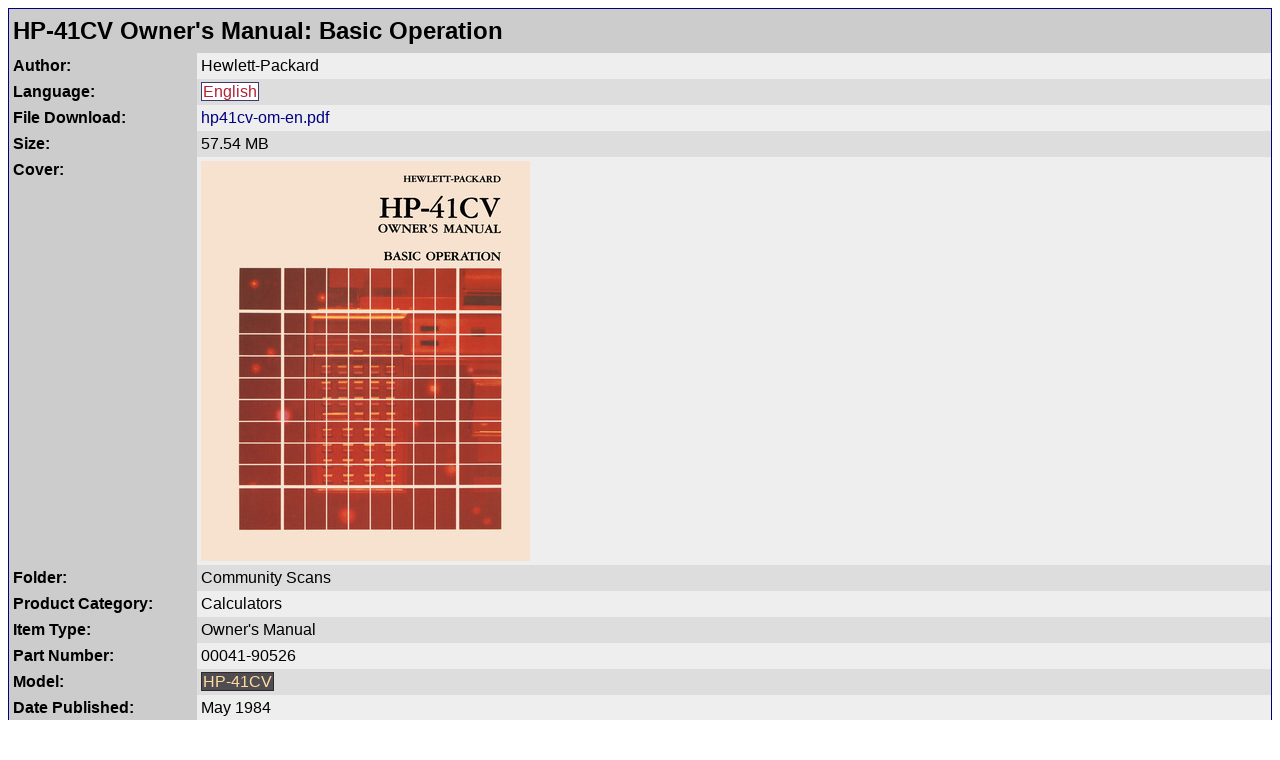

--- FILE ---
content_type: text/html; charset=UTF-8
request_url: https://literature.hpcalc.org/items/896
body_size: 1110
content:
<!DOCTYPE HTML PUBLIC "-//W3C//DTD HTML 4.01 Transitional//EN" "http://www.w3.org/TR/html4/loose.dtd">
<html lang="en">
<head>
<title>HP-41CV Owner's Manual: Basic Operation - HP Calculator Literature</title>
<meta http-equiv="Content-Type" content="text/html; charset=utf-8">
<meta name="description" content="Free download of a color scan of the English-language book 'HP-41CV Owner's Manual: Basic Operation' by Hewlett-Packard, which is an owner's manual (user's guide, operating manual, owner handbook) for the HP-41CV calculator.">
<link rel="stylesheet" type="text/css" href="../stylesheet.css">
<meta name="viewport" content="width=device-width, initial-scale=0.9">
</head>
<body>
<table width="100%" bgcolor="#000080" cellspacing=0 cellpadding=1><tr><td>
<table border=0 width="100%" bgcolor="#eeeeee" cellspacing=0 cellpadding=4>
<tr bgcolor="#cccccc"><td colspan=2><h2 style="margin: 0; line-height: 1.5em">HP-41CV Owner's Manual: Basic Operation</h2></td></tr>
<tr valign="top"><td bgcolor="#cccccc" width=180><b>Author:</b></td><td bgcolor="#eeeeee">Hewlett-Packard</td></tr>
<tr valign="top"><td bgcolor="#cccccc" width=180><b>Language:</b></td><td bgcolor="#dddddd"><span class="langeng">English</span></td></tr>
<tr valign="top"><td bgcolor="#cccccc" width=180><b>File Download:</b></td><td bgcolor="#eeeeee"><a href="../community/hp41cv-om-en.pdf">hp41cv-om-en.pdf</a></td></tr>
<tr valign="top"><td bgcolor="#cccccc" width=180><b>Size:</b></td><td bgcolor="#dddddd">57.54 MB</td></tr>
<tr valign="top"><td bgcolor="#cccccc" width=180><b>Cover:</b></td><td bgcolor="#eeeeee"><a href="../community/hp41cv-om-en.pdf"><img src="../community/covers/hp41cv-om-en.jpg" border=0 width=329 height=400></a></td></tr>
<tr valign="top"><td bgcolor="#cccccc" width=180><b>Folder:</b></td><td bgcolor="#dddddd"><span class="formatcommunity">Community Scans</span></td></tr>
<tr valign="top"><td bgcolor="#cccccc" width=180><b>Product Category:</b></td><td bgcolor="#eeeeee">Calculators</td></tr>
<tr valign="top"><td bgcolor="#cccccc" width=180><b>Item Type:</b></td><td bgcolor="#dddddd">Owner's Manual</td></tr>
<tr valign="top"><td bgcolor="#cccccc" width=180><b>Part Number:</b></td><td bgcolor="#eeeeee">00041-90526</td></tr>
<tr valign="top"><td bgcolor="#cccccc" width=180><b>Model:</b></td><td bgcolor="#dddddd"><span class="calc41">HP-41CV</span></td></tr>
<tr valign="top"><td bgcolor="#cccccc" width=180><b>Date Published:</b></td><td bgcolor="#eeeeee">May 1984</td></tr>
<tr valign="top"><td bgcolor="#cccccc" width=180><b>Document Format:</b></td><td bgcolor="#dddddd"><span class="formatcol">Color Scan</span></td></tr>
<tr valign="top"><td bgcolor="#cccccc" width=180><b>Pages:</b></td><td bgcolor="#eeeeee">132</td></tr>
<tr valign="top"><td bgcolor="#cccccc" width=180><b>Scan Producer:</b></td><td bgcolor="#dddddd">hpcalc.org</td></tr>
<tr valign="top"><td bgcolor="#cccccc" width=180><b>Scan Quality:</b></td><td bgcolor="#eeeeee">A</td></tr>
<tr valign="top"><td bgcolor="#cccccc" width=180><b>Scan Resolution:</b></td><td bgcolor="#dddddd">400 dpi</td></tr>
<tr valign="top"><td bgcolor="#cccccc" width=180><b>Document Status:</b></td><td bgcolor="#eeeeee"><span class="statusperfect">Perfect Scan</span></td></tr>
<tr valign="top"><td bgcolor="#cccccc" width=180><b>Date Uploaded:</b></td><td bgcolor="#dddddd">2023-04-30</td></tr>
</table>
</td></tr></table>
<p align="center"><font size=1>Part of the <a href="https://literature.hpcalc.org/">HP Calculator Literature Archive</a>,<br>
<a href="https://www.hpcalc.org/legal.php">Copyright</a> 1997-2025 <a href="https://www.hpcalc.org/contact.php">Eric Rechlin</a>.</font></p>
</body>
</html>

--- FILE ---
content_type: text/css
request_url: https://literature.hpcalc.org/stylesheet.css
body_size: 1972
content:
body {
	font-family: Helvetica,Arial,sans-serif;
}

a {
	text-decoration:none;
}

a:link {
	color: #000080;
}

a:visited {
	color: #800080;
}

a:active {
	color: #800080;
}

a:hover {
	color: #ff0000;
}

#books {
	box-shadow: 1px 2px 3px #ccc;
	border-collapse:collapse;
}

#books td, #books th {
	padding:2px 4px 1px 4px;
}

#books th {
	font-size:1.2em;
	text-align:left;
	padding-top:5px;
	padding-bottom:4px;
	background-color:#000080;
	color:#fff;
}

#books th a {
	color:#fff;
}

#books tr:nth-child(odd) {
	color:#000;
	background-color:#ddd;
}

.col0 {display: table-cell; }
.col1 {display: table-cell; }
.col2 {display: table-cell; }
.col3 {display: table-cell; }
.col4 {display: table-cell; }
.col5 {display: table-cell; }
.col6 {display: table-cell; }
.col7 {display: table-cell; }
.col8 {display: table-cell; }
.col9 {display: table-cell; }
.col10 {display: table-cell; }
.col11 {display: table-cell; }
.col12 {display: table-cell; }
.col13 {display: table-cell; }
.col14 {display: table-cell; }

#books.hide0a .col0 { display: none; }
#books.hide1a .col1 { display: none; }
#books.hide2a .col2 { display: none; }
#books.hide3a .col3 { display: none; }
#books.hide4a .col4 { display: none; }
#books.hide5a .col5 { display: none; }
#books.hide6a .col6 { display: none; }
#books.hide7a .col7 { display: none; }
#books.hide8a .col8 { display: none; }
#books.hide9a .col9 { display: none; }
#books.hide10a .col10 { display: none; }
#books.hide11a .col11 { display: none; }
#books.hide12a .col12 { display: none; }
#books.hide13a .col13 { display: none; }
#books.hide14a .col14 { display: none; }

.small {
	font-size: 10px;
}

.nowrap {
	white-space:nowrap;
}

.sourceC, .sourceH, .sourceB, .sourceM, .calc50g, .calc49g, .calc48g, .calc48s, .calc48g2, .calc49gp, .calc39gp, .calc39gs, .calc39g, .calc39g2, .calc40gs, .calc38g, .calc28, .calcprime, .calcvoyager, .calc12c, .calcpioneero, .calcpioneerg, .calcpioneerb, 
.calc19, .calc35a, .calcclassic, .calc70a, .calc67a, .calc33s, .calcwoodstock, .calcspice, .calc21a, .calc10a, .calccomp, .calctopcat, .calc41, .calcsc300s, .calcec100, .calc10s, .calc6s, .calc9s, .calc9g, .calc30s, .calcpc100, .calcoc300,
.langeng, .langfra, .langesp, .langpor, .langdeu, .langita, .langchi, .langjpn, .langara, .langdan, .langfin, .langnor, .langsve, .langned, .langhun, .langpol, .langrus, .langces, .langind, .langkor, .langtha, .langtur,
.formatbw, .formatgray, .formatcol, .formatorig {
	font-family: Arial, Helvetica;
	white-space: nowrap;
	border: 1px solid;
	padding-left: 1px;
	padding-right: 1px;
	vertical-align: 3px;
}

.sourceC {
	border-color: #000000;
	color: #222222;
	background-color: #bbbbbb;
}

.langeng {
	border-color: #3c3b6e;
	color: #b22234;
	background-color: #ffffff;
}

.langfra {
	border-color: #ef4135;
	color: #0055a4;
	background-color: #ffffff;
}

.langesp {
	border-color: #aa151b;
	color: #aa151b;
	background-color: #f1bf00;
}

.langpor {
	border-color: #00a859;
	color: #3e4095;
	background-color: #ffcc29;
}

.langdeu {
	border-color: #ff0000;
	color: #ffcc00;
	background-color: #000000;
}

.langita {
	border-color: #ce2b37;
	color: #009246;
	background-color: #f1f2f1;
}

.langchi {
	border-color: #ffcc00;
	color: #ffcc00;
	background-color: #ff0000;
}

.langjpn {
	border-color: #ff0000;
	color: #ff0000;
	background-color: #ffffff;
}

.langtur {
	border-color: #ff0000;
	color: #ffffff;
	background-color: #ff0000;
}

.langara {
	border-color: #00a859;
	color: #00a859;
	background-color: #ffffff;
}

.langdan {
	border-color: #ff0000;
	color: #ff0000;
	background-color: #ffffff;
}

.langfin {
	border-color: #0000ff;
	color: #0000ff;
	background-color: #ffffff;
}

.langnor {
	border-color: #ef4135;
	color: #0055a4;
	background-color: #ffffff;
}

.langsve {
	border-color: #ffcc00;
	color: #ffcc00;
	background-color: #006aa7;
}

.langned {
	border-color: #3c3b6e;
	color: #b22234;
	background-color: #ffffff;
}

.langhun {
	border-color: #009246;
	color: #ce2b37;
	background-color: #f1f2f1;
}

.langpol {
	border-color: #ff0000;
	color: #ff0000;
	background-color: #ffffff;
}

.langrus {
	border-color: #b22234;
	color: #ffffff;
	background-color: #3c3b6e;
}

.langces {
	border-color: #3c3b6e;
	color: #ffffff;
	background-color: #b22234;
}

.langind {
	border-color: #ff0000;
	color: #ff0000;
	background-color: #ffffff;
}

.langkor {
	border-color: #3c3b6e;
	color: #b22234;
	background-color: #ffffff;
}

.langtha {
	border-color: #ef4135;
	color: #0055a4;
	background-color: #ffffff;
}

.formatbw {
	border-color: #000000;
	color: #ffffff;
	background-color: #000000;
}

.formatgray {
	border-color: #000000;
	color: #222222;
	background-color: #bbbbbb;
}

.formatcol {
	border-color: #00ddff;
	color: #0049b7;
	background-color: #f7f990;
}

.formatorig {
	border-color: #3c3b6e;
	color: #b22234;
	background-color: #ffffff;
}

.calc50g {
	border-color: #000000;
	color: #fd7247;
	background-color: #333639;
}

.calc49g {
	border-color: #000000;
	color: #1a2c37;
	background-color: #7d94ac;
}

.calc48g {
	border-color: #112124;
	color: #6fe0ea;
	background-color: #515a64;
}

.calc48s {
	border-color: #112124;
	color: #f7755e;
	background-color: #3a3935;
}

.calc48g2 {
	border-color: #7d776d;
	color: #7d776d;
	background-color: #e9e5de;
}

.calc49gp {
	border-color: #2c323c;
	color: #2c323c;
	background-color: #bebea0;
}

.calc39gp {
	border-color: #294365;
	color: #ffffff;
	background-color: #4f8bb7;
}

.calc39gs {
	border-color: #96928b;
	color: #777779;
	background-color: #ece7e3;
}

.calc39g {
	border-color: #000000;
	color: #c37d54;
	background-color: #333147;
}

.calc39g2 {
	border-color: #a29e98;
	color: #000000;
	background-color: #dfdede;
}

.calc40gs {
	border-color: #7a767a;
	color: #ffffff;
	background-color: #7f8081;
}

.calc38g {
	border-color: #495158;
	color: #fbf7c8;
	background-color: #4d787e;
}

.calc28 {
	border-color: #555452;
	color: #7a3f41;
	background-color: #c9c9bf;
}

.calcprime {
	border-color: #000000;
	color: #ffffff;
	background-color: #868686;
}

.calcvoyager {
	border-color: #4a4a4a;
	color: #4a4a4a;
	background-color: #e7e8e6;
}

.calc12c {
	border-color: #4a4a4a;
	color: #4a4a4a;
	background-color: #e5dbd1;
}

.calcpioneero {
	border-color: #2f292d;
	color: #f7755e;
	background-color: #504d52;
}

.calcpioneerg {
	border-color: #2f292d;
	color: #fedd9d;
	background-color: #504d52;
}

.calc19 {
	border-color: #2f292d;
	color: #fedd9d;
	background-color: #504d52;
}

.calcpioneerb {
	border-color: #2f292d;
	color: #8dcef9;
	background-color: #504d52;
}

.calc35a {
	border-color: #2f292d;
	color: #8dcef9;
	background-color: #504d52;
}

.calcclassic {
	border-color: #2f292d;
	color: #fedd9d;
	background-color: #504d52;
}

.calc70a {
	border-color: #6f6a4b;
	color: #f7755e;
	background-color: #504d52;
}

.calc67a {
	border-color: #9f9a7b;
	color: #9f9a7b;
	background-color: #504d52;
}

.calc33s {
	border-color: #615e5f;
	color: #473359;
	background-color: #c7c5c2;
}

.calcwoodstock {
	border-color: #baac83;
	color: #fedd9d;
	background-color: #504d52;
}

.calcspice {
	border-color: #474743;
	color: #caccbb;
	background-color: #414140;
}

.calc21a {
	border-color: #baac83;
	color: #8dcef9;
	background-color: #504d52;
}

.calc10a {
	border-color: #504d52;
	color: #8dcef9;
	background-color: #504d52;
}

.calccomp {
	border-color: #39393f;
	color: #39393f;
	background-color: #e5dbd1;
}

.calctopcat {
	border-color: #39393f;
	color: #39393f;
	background-color: #e5dbd1;
}

.calc41 {
	border-color: #2f292d;
	color: #fedd9d;
	background-color: #504d52;
}

.calcsc300s {
	border-color: #8b9297;
	color: #ffcc00;
	background-color: #00358a;
}

.calcec100 {
	border-color: #8b9297;
	color: #000000;
	background-color: #31abd0;
}

.calc10s {
	border-color: #525052;
	color: #525052;
	background-color: #ece6ea;
}

.calc6s {
	border-color: #373b43;
	color: #2d3237;
	background-color: #2b7fbe;
}

.calc9s {
	border-color: #3f484a;
	color: #2391b5;
	background-color: #d9dee1;
}

.calc9g {
	border-color: #3f484a;
	color: #c08e69;
	background-color: #2f353a;
}

.calc30s {
	border-color: #3f484a;
	color: #f9d4a1;
	background-color: #635475;
}

.calcpc100 {
	border-color: #000000;
	color: #ffffff;
	background-color: #0a0a0a;
}

.calcoc300 {
	border-color: #000000;
	color: #000000;
	background-color: #dfdede;
}

.statusperfect, .statusgood, .statusmediocre, .statuspoor, .statusmissing {
        font-family: Arial, Helvetica;
        white-space: nowrap;
        border: 1px solid;
        padding-left: 1px;
        padding-right: 1px;
        vertical-align: 3px;
}

.statusperfect {
        border-color: #006100;
        color: #C6EFCE;
        background-color: #006100;
}

.statusgood {
        border-color: #C6EFCE;
        color: #006100;
        background-color: #C6EFCE;
}

.statusmediocre {
        border-color: #FFEB9C;
        color: #9C6500;
        background-color: #FFEB9C;
}

.statuspoor {
        border-color: #FFC7CE;
        color: #9C0006;
        background-color: #FFC7CE;
}

.statusmissing {
        border-color: #9C0006;
        color: #FFC7CE;
        background-color: #9C0006;
}

.buttonY {
        color:#fff;
        background-color:#56B949;
        border:0;
        cursor:pointer;
}

.buttonN {
        color:#fff;
        background-color:#EE4035;
        border:0;
        cursor:pointer;
}

.buttonR {
        color:#fff;
        background-color:#367ABD;
        border:0;
        cursor:pointer;
}

.buttonS {
        color:#fff;
        background-color:#8361B2;
        border:0;
        cursor:pointer;
}

.buttonU {
        color:#CCBC7C;
        background-color:#FFEB9C;
        border:0;
        cursor:pointer;
}

.buttonX {
        color:#fff;
        background-color:#AAA;
        border:0;
}

